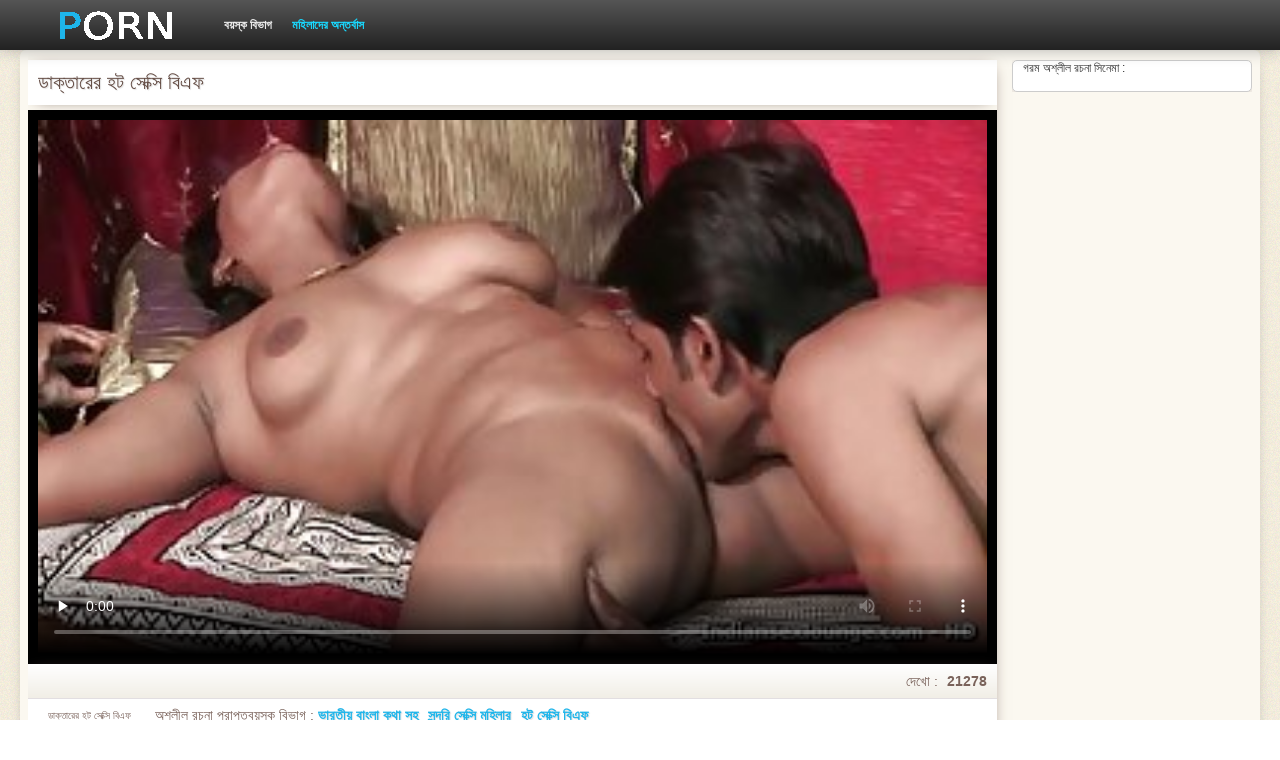

--- FILE ---
content_type: text/html; charset=UTF-8
request_url: https://chgas.org/video/99/%E0%A6%A1-%E0%A6%95-%E0%A6%A4-%E0%A6%B0-%E0%A6%B0-%E0%A6%B9%E0%A6%9F-%E0%A6%B8-%E0%A6%95-%E0%A6%B8-%E0%A6%AC-%E0%A6%8F%E0%A6%AB
body_size: 8215
content:
<!DOCTYPE html>
<html>
<head>
    <meta http-equiv="Content-Type" content="text/html; charset=UTF-8">
    <meta http-equiv="Content-Language" content="bn">
    <base target="_blank">
    <meta name="viewport" content="width=device-width, initial-scale=1.0">
    <meta http-equiv="X-UA-Compatible" content="IE=edge">
    <title>ডাক্তারের হট সেক্সি বিএফ</title>
    <meta name="description" content="ফুর্তিবাজ মডেল হট সেক্সি বিএফ একটি বাথরুম আছে.">
    <link href="https://chgas.org/img/style.min.css" rel="stylesheet">
	<link href="https://chgas.org/video/99/ড-ক-ত-র-র-হট-স-ক-স-ব-এফ/" rel="canonical"> 
</head>
<body>
<div class="head_wrapper">
	    <div class="bounty_wrapper">
	        <a title="সেক্স বিএফ ভিডিও " alt="সেক্স বিএফ ভিডিও " class="logo" href="https://chgas.org/"></a>
            <ul class="head_links"><li><a href="https://chgas.org/categoryall.html" title="বয়স্ক বিভাগ " class="top-menu__link">বয়স্ক বিভাগ </a></li>
<li class="active"><a href="https://chgas.org/newporno.html" title="Новое" class="top-menu__link">মহিলাদের অন্তর্বাস </a></li></ul>	    </div>
	</div>

<div class="bounty_wrapper">
	    <div class="bounty_content_main">
	        	        
<div class="thumbs-holder">
<div style="min-height: 400px;">
	<div class="wrap">
		<div class="video_block">
            <div class="video_right_block">
                                                    <div style="position:relative;display:block;padding:20px 10px 10px 10px;background:#fff;border:1px solid #ccc;-webkit-border-radius:5px;border-radius:5px;-webkit-box-shadow: 0 3px 15px -6px #79625a;box-shadow: 0 3px 15px -6px #79625a;height:100%;text-align:center;">
                        <span style="position:absolute;top:0;left:10px;color:#333;font-size:.75rem;margin:0;padding:0;">গরম অশ্লীল রচনা সিনেমা :</span>
                        <div id="e2b1a97263"></div>
                    </div>
                            </div>

                        
			<div class="player_block">

				
							<h1 itemprop="name">ডাক্তারের হট সেক্সি বিএফ</h1>

				<div id="player-holder">

	<div id="player">
<style>.play21 { margin: 1px 0;}
.play21 video { position: absolute; top: 0; left: 0; width: 100%; height: 100%; background-color: #000; }</style>
<div class="play21">
<video preload="none" controls poster="https://chgas.org/media/thumbs/9/v00099.jpg?1624506311"><source src="https://vs1.videos61.com/s/d/d6/d6add633c060565cb956611515b69703.mp4?md5=mI4BTayrPJjZRdnCsAF8lw&expires=1769072438" type="video/mp4"/></video>
</div>
					</div>
				</div>
				<div class="video_descr">
					<ul class="info">
						<li class="video_rating"></li>
						<li class="li_views">দেখো : <span>21278</span></li>
					</ul>
					<p class="img">
						<img itemprop="thumbnail" src="}" alt="">ডাক্তারের হট সেক্সি বিএফ<br>





		
						<em> ডাক্তারের হট সেক্সি বিএফ</em>
					</p>
					<div class="text">
																				<p>অশ্লীল রচনা প্রাপ্তবয়স্ক বিভাগ : <a href="/category/indian/" title="">ভারতীয় বাংলা কথা সহ</a> <a href="/category/hd/" title="">সুন্দরি সেক্সি মহিলার</a> 
<a href="/tag/14/" title="">হট সেক্সি বিএফ</a> </p>
												<p itemprop="description">ফুর্তিবাজ মডেল হট সেক্সি বিএফ একটি বাথরুম আছে.</p>
					</div>
				</div>
			</div>
		</div>

                
		<div class="related_videos_block">
			<div class="related_videos">
				<h3>মেয়ে সমকামী মেয়ে সমকামী মেয়ে সমকামী :</h3>
				
<div class="main_news_holder">
				<div class="main_news" data-action="video-click" >
					<p class="main_news_img">
						<a href="https://chgas.org/link.php" title="মানুষ হিন্দি সেক্সি বিএফ" >
							<img src="https://chgas.org/media/thumbs/5/v02875.jpg?1624702256" alt="মানুষ হিন্দি সেক্সি বিএফ" width="320" height="180">
							<span class="play"></span>
						</a>
					</p>
					<div class="main_news_info">
						<a class="link" title="মানুষ হিন্দি সেক্সি বিএফ" href="https://chgas.org/link.php">মানুষ হিন্দি সেক্সি বিএফ</a>
											</div>
				</div>
			</div><div class="main_news_holder">
				<div class="main_news" data-action="video-click" >
					<p class="main_news_img">
						<a href="https://chgas.org/link.php" title="জাতীয় দল, গরম ফুটবল সেক্সি বিএফ এইচডি প্লেয়ার তুরপুন ছেলের পরিদর্শন" >
							<img src="https://chgas.org/media/thumbs/1/v09801.jpg?1624498207" alt="জাতীয় দল, গরম ফুটবল সেক্সি বিএফ এইচডি প্লেয়ার তুরপুন ছেলের পরিদর্শন" width="320" height="180">
							<span class="play"></span>
						</a>
					</p>
					<div class="main_news_info">
						<a class="link" title="জাতীয় দল, গরম ফুটবল সেক্সি বিএফ এইচডি প্লেয়ার তুরপুন ছেলের পরিদর্শন" href="https://chgas.org/link.php">জাতীয় দল, গরম ফুটবল সেক্সি বিএফ এইচডি প্লেয়ার তুরপুন ছেলের পরিদর্শন</a>
											</div>
				</div>
			</div><div class="main_news_holder">
				<div class="main_news" data-action="video-click" >
					<p class="main_news_img">
						<a href="/video/8985/%E0%A6%AC-%E0%A6%9F%E0%A6%B2-%E0%A6%B0-%E0%A6%A4%E0%A6%B0-%E0%A6%A3-%E0%A6%B6-%E0%A6%95-%E0%A6%B7-%E0%A6%95-%E0%A6%9A-%E0%A6%96-%E0%A6%B0-%E0%A6%87%E0%A6%B2-%E0%A6%B8-%E0%A6%9F-%E0%A6%95-%E0%A6%AC-%E0%A6%95-%E0%A6%A5-%E0%A6%95-%E0%A6%AC-%E0%A6%B2-%E0%A6%9A-%E0%A6%A6-%E0%A6%9A-%E0%A6%A6-%E0%A6%AC-%E0%A6%8F%E0%A6%AB-%E0%A6%9B-%E0%A6%A1-%E0%A6%9A%E0%A6%B2-%E0%A6%A8-%E0%A6%8F%E0%A6%AC-%E0%A6%A4-%E0%A6%B0-%E0%A6%B8-%E0%A6%A8%E0%A6%B8-%E0%A6%95-%E0%A6%B0-%E0%A6%A8-%E0%A6%AA-%E0%A6%B0%E0%A6%AF-%E0%A6%97-%E0%A6%B8-%E0%A6%B9-%E0%A6%AF-%E0%A6%AF/" title="বাটলার তরুণ শিক্ষিকা চোখের ইলাস্টিক বুকে থেকে বাংলাচুদাচুদি বিএফ ছেড়ে চলে না, এবং তার সানস্ক্রীন প্রয়োগ সাহায্য" >
							<img src="https://chgas.org/media/thumbs/5/v08985.jpg?1627955059" alt="বাটলার তরুণ শিক্ষিকা চোখের ইলাস্টিক বুকে থেকে বাংলাচুদাচুদি বিএফ ছেড়ে চলে না, এবং তার সানস্ক্রীন প্রয়োগ সাহায্য" width="320" height="180">
							<span class="play"></span>
						</a>
					</p>
					<div class="main_news_info">
						<a class="link" title="বাটলার তরুণ শিক্ষিকা চোখের ইলাস্টিক বুকে থেকে বাংলাচুদাচুদি বিএফ ছেড়ে চলে না, এবং তার সানস্ক্রীন প্রয়োগ সাহায্য" href="/video/8985/%E0%A6%AC-%E0%A6%9F%E0%A6%B2-%E0%A6%B0-%E0%A6%A4%E0%A6%B0-%E0%A6%A3-%E0%A6%B6-%E0%A6%95-%E0%A6%B7-%E0%A6%95-%E0%A6%9A-%E0%A6%96-%E0%A6%B0-%E0%A6%87%E0%A6%B2-%E0%A6%B8-%E0%A6%9F-%E0%A6%95-%E0%A6%AC-%E0%A6%95-%E0%A6%A5-%E0%A6%95-%E0%A6%AC-%E0%A6%B2-%E0%A6%9A-%E0%A6%A6-%E0%A6%9A-%E0%A6%A6-%E0%A6%AC-%E0%A6%8F%E0%A6%AB-%E0%A6%9B-%E0%A6%A1-%E0%A6%9A%E0%A6%B2-%E0%A6%A8-%E0%A6%8F%E0%A6%AC-%E0%A6%A4-%E0%A6%B0-%E0%A6%B8-%E0%A6%A8%E0%A6%B8-%E0%A6%95-%E0%A6%B0-%E0%A6%A8-%E0%A6%AA-%E0%A6%B0%E0%A6%AF-%E0%A6%97-%E0%A6%B8-%E0%A6%B9-%E0%A6%AF-%E0%A6%AF/">বাটলার তরুণ শিক্ষিকা চোখের ইলাস্টিক বুকে থেকে বাংলাচুদাচুদি বিএফ ছেড়ে চলে না, এবং তার সানস্ক্রীন প্রয়োগ সাহায্য</a>
											</div>
				</div>
			</div><div class="main_news_holder">
				<div class="main_news" data-action="video-click" >
					<p class="main_news_img">
						<a href="https://chgas.org/link.php" title="রিচার্ড চুদাচুদি বিএফ" >
							<img src="https://chgas.org/media/thumbs/9/v04099.jpg?1624483808" alt="রিচার্ড চুদাচুদি বিএফ" width="320" height="180">
							<span class="play"></span>
						</a>
					</p>
					<div class="main_news_info">
						<a class="link" title="রিচার্ড চুদাচুদি বিএফ" href="https://chgas.org/link.php">রিচার্ড চুদাচুদি বিএফ</a>
											</div>
				</div>
			</div><div class="main_news_holder">
				<div class="main_news" data-action="video-click" >
					<p class="main_news_img">
						<a href="https://chgas.org/link.php" title="অপেশাদার, বিএফ সেক্স ভিডিও স্বামী ও স্ত্রী, এশিয়ান," >
							<img src="https://chgas.org/media/thumbs/9/v08149.jpg?1627869590" alt="অপেশাদার, বিএফ সেক্স ভিডিও স্বামী ও স্ত্রী, এশিয়ান," width="320" height="180">
							<span class="play"></span>
						</a>
					</p>
					<div class="main_news_info">
						<a class="link" title="অপেশাদার, বিএফ সেক্স ভিডিও স্বামী ও স্ত্রী, এশিয়ান," href="https://chgas.org/link.php">অপেশাদার, বিএফ সেক্স ভিডিও স্বামী ও স্ত্রী, এশিয়ান,</a>
											</div>
				</div>
			</div><div class="main_news_holder">
				<div class="main_news" data-action="video-click" >
					<p class="main_news_img">
						<a href="/video/5352/%E0%A6%AE-%E0%A6%A1-%E0%A6%B0-%E0%A6%AC-%E0%A6%99-%E0%A6%97%E0%A6%B2-%E0%A6%B8-%E0%A6%95-%E0%A6%B8-%E0%A6%AC-%E0%A6%8F%E0%A6%AB/" title="মিডোরি বেঙ্গলি সেক্সি বিএফ" >
							<img src="https://chgas.org/media/thumbs/2/v05352.jpg?1624929950" alt="মিডোরি বেঙ্গলি সেক্সি বিএফ" width="320" height="180">
							<span class="play"></span>
						</a>
					</p>
					<div class="main_news_info">
						<a class="link" title="মিডোরি বেঙ্গলি সেক্সি বিএফ" href="/video/5352/%E0%A6%AE-%E0%A6%A1-%E0%A6%B0-%E0%A6%AC-%E0%A6%99-%E0%A6%97%E0%A6%B2-%E0%A6%B8-%E0%A6%95-%E0%A6%B8-%E0%A6%AC-%E0%A6%8F%E0%A6%AB/">মিডোরি বেঙ্গলি সেক্সি বিএফ</a>
											</div>
				</div>
			</div><div class="main_news_holder">
				<div class="main_news" data-action="video-click" >
					<p class="main_news_img">
						<a href="https://chgas.org/link.php" title="একজন মুসলিম মহিলা কাটা এবং মহান পায়ে সঙ্গে তার এ খুঁজছেন হয়, তিনি লোকাল সেক্সি বিএফ পিছনে আড়াল করতে দ্বিধা করছিলেন" >
							<img src="https://chgas.org/media/thumbs/1/v09351.jpg?1627951125" alt="একজন মুসলিম মহিলা কাটা এবং মহান পায়ে সঙ্গে তার এ খুঁজছেন হয়, তিনি লোকাল সেক্সি বিএফ পিছনে আড়াল করতে দ্বিধা করছিলেন" width="320" height="180">
							<span class="play"></span>
						</a>
					</p>
					<div class="main_news_info">
						<a class="link" title="একজন মুসলিম মহিলা কাটা এবং মহান পায়ে সঙ্গে তার এ খুঁজছেন হয়, তিনি লোকাল সেক্সি বিএফ পিছনে আড়াল করতে দ্বিধা করছিলেন" href="https://chgas.org/link.php">একজন মুসলিম মহিলা কাটা এবং মহান পায়ে সঙ্গে তার এ খুঁজছেন হয়, তিনি লোকাল সেক্সি বিএফ পিছনে আড়াল করতে দ্বিধা করছিলেন</a>
											</div>
				</div>
			</div><div class="main_news_holder">
				<div class="main_news" data-action="video-click" >
					<p class="main_news_img">
						<a href="/video/3164/%E0%A6%AC-%E0%A6%B2-%E0%A6%AF-%E0%A6%B0-%E0%A6%89%E0%A6%87%E0%A6%B2-%E0%A6%AF-%E0%A6%AE%E0%A6%B8-%E0%A6%8F%E0%A6%AC-%E0%A6%95-%E0%A6%B0-%E0%A6%9F-%E0%A6%B0-%E0%A6%B8-%E0%A6%95-%E0%A6%B8-%E0%A6%AC-%E0%A6%8F%E0%A6%AB-%E0%A6%AC-%E0%A6%B2-%E0%A6%95-%E0%A6%B0-%E0%A6%9C/" title="ব্লেয়ার উইলিয়ামস এবং কার্টার সেক্সি বিএফ বাংলা ক্রুজ" >
							<img src="https://chgas.org/media/thumbs/4/v03164.jpg?1627436357" alt="ব্লেয়ার উইলিয়ামস এবং কার্টার সেক্সি বিএফ বাংলা ক্রুজ" width="320" height="180">
							<span class="play"></span>
						</a>
					</p>
					<div class="main_news_info">
						<a class="link" title="ব্লেয়ার উইলিয়ামস এবং কার্টার সেক্সি বিএফ বাংলা ক্রুজ" href="/video/3164/%E0%A6%AC-%E0%A6%B2-%E0%A6%AF-%E0%A6%B0-%E0%A6%89%E0%A6%87%E0%A6%B2-%E0%A6%AF-%E0%A6%AE%E0%A6%B8-%E0%A6%8F%E0%A6%AC-%E0%A6%95-%E0%A6%B0-%E0%A6%9F-%E0%A6%B0-%E0%A6%B8-%E0%A6%95-%E0%A6%B8-%E0%A6%AC-%E0%A6%8F%E0%A6%AB-%E0%A6%AC-%E0%A6%B2-%E0%A6%95-%E0%A6%B0-%E0%A6%9C/">ব্লেয়ার উইলিয়ামস এবং কার্টার সেক্সি বিএফ বাংলা ক্রুজ</a>
											</div>
				</div>
			</div><div class="main_news_holder">
				<div class="main_news" data-action="video-click" >
					<p class="main_news_img">
						<a href="https://chgas.org/link.php" title="প্লিজ বিএফ সেক্স ভিডিও" >
							<img src="https://chgas.org/media/thumbs/3/v00593.jpg?1627348539" alt="প্লিজ বিএফ সেক্স ভিডিও" width="320" height="180">
							<span class="play"></span>
						</a>
					</p>
					<div class="main_news_info">
						<a class="link" title="প্লিজ বিএফ সেক্স ভিডিও" href="https://chgas.org/link.php">প্লিজ বিএফ সেক্স ভিডিও</a>
											</div>
				</div>
			</div><div class="main_news_holder">
				<div class="main_news" data-action="video-click" >
					<p class="main_news_img">
						<a href="/video/3225/%E0%A6%AE-%E0%A6%AF-%E0%A6%AA-%E0%A6%B8-%E0%A6%95-%E0%A6%B8-%E0%A6%B8-%E0%A6%95-%E0%A6%B8-%E0%A6%AC-%E0%A6%8F%E0%A6%AB/" title="ম্যাপ সেক্সি সেক্সি বিএফ" >
							<img src="https://chgas.org/media/thumbs/5/v03225.jpg?1628038125" alt="ম্যাপ সেক্সি সেক্সি বিএফ" width="320" height="180">
							<span class="play"></span>
						</a>
					</p>
					<div class="main_news_info">
						<a class="link" title="ম্যাপ সেক্সি সেক্সি বিএফ" href="/video/3225/%E0%A6%AE-%E0%A6%AF-%E0%A6%AA-%E0%A6%B8-%E0%A6%95-%E0%A6%B8-%E0%A6%B8-%E0%A6%95-%E0%A6%B8-%E0%A6%AC-%E0%A6%8F%E0%A6%AB/">ম্যাপ সেক্সি সেক্সি বিএফ</a>
											</div>
				</div>
			</div><div class="main_news_holder">
				<div class="main_news" data-action="video-click" >
					<p class="main_news_img">
						<a href="/video/2708/%E0%A6%B2-%E0%A6%B8-%E0%A6%B8-%E0%A6%95-%E0%A6%B8-%E0%A6%AC-%E0%A6%8F%E0%A6%AB-%E0%A6%A6-%E0%A6%93-%E0%A6%B0-%E0%A6%9C/" title="লিসা সেক্সি বিএফ দাও রোজ" >
							<img src="https://chgas.org/media/thumbs/8/v02708.jpg?1626654911" alt="লিসা সেক্সি বিএফ দাও রোজ" width="320" height="180">
							<span class="play"></span>
						</a>
					</p>
					<div class="main_news_info">
						<a class="link" title="লিসা সেক্সি বিএফ দাও রোজ" href="/video/2708/%E0%A6%B2-%E0%A6%B8-%E0%A6%B8-%E0%A6%95-%E0%A6%B8-%E0%A6%AC-%E0%A6%8F%E0%A6%AB-%E0%A6%A6-%E0%A6%93-%E0%A6%B0-%E0%A6%9C/">লিসা সেক্সি বিএফ দাও রোজ</a>
											</div>
				</div>
			</div><div class="main_news_holder">
				<div class="main_news" data-action="video-click" >
					<p class="main_news_img">
						<a href="/video/3640/%E0%A6%B0-%E0%A6%AE-%E0%A6%A8-%E0%A6%AC-%E0%A6%99-%E0%A6%97%E0%A6%B2-%E0%A6%B8-%E0%A6%95-%E0%A6%B8-%E0%A6%AC-%E0%A6%8F%E0%A6%AB/" title="রোমান বেঙ্গলি সেক্সি বিএফ" >
							<img src="https://chgas.org/media/thumbs/0/v03640.jpg?1624638336" alt="রোমান বেঙ্গলি সেক্সি বিএফ" width="320" height="180">
							<span class="play"></span>
						</a>
					</p>
					<div class="main_news_info">
						<a class="link" title="রোমান বেঙ্গলি সেক্সি বিএফ" href="/video/3640/%E0%A6%B0-%E0%A6%AE-%E0%A6%A8-%E0%A6%AC-%E0%A6%99-%E0%A6%97%E0%A6%B2-%E0%A6%B8-%E0%A6%95-%E0%A6%B8-%E0%A6%AC-%E0%A6%8F%E0%A6%AB/">রোমান বেঙ্গলি সেক্সি বিএফ</a>
											</div>
				</div>
			</div><div class="main_news_holder">
				<div class="main_news" data-action="video-click" >
					<p class="main_news_img">
						<a href="https://chgas.org/link.php" title="শ্যামাঙ্গিণী হট সেক্সি বিএফ" >
							<img src="https://chgas.org/media/thumbs/5/v07175.jpg?1628210157" alt="শ্যামাঙ্গিণী হট সেক্সি বিএফ" width="320" height="180">
							<span class="play"></span>
						</a>
					</p>
					<div class="main_news_info">
						<a class="link" title="শ্যামাঙ্গিণী হট সেক্সি বিএফ" href="https://chgas.org/link.php">শ্যামাঙ্গিণী হট সেক্সি বিএফ</a>
											</div>
				</div>
			</div><div class="main_news_holder">
				<div class="main_news" data-action="video-click" >
					<p class="main_news_img">
						<a href="https://chgas.org/link.php" title="মেয়ে সমকামী সেক্সি বিএফ" >
							<img src="https://chgas.org/media/thumbs/0/v06820.jpg?1624487407" alt="মেয়ে সমকামী সেক্সি বিএফ" width="320" height="180">
							<span class="play"></span>
						</a>
					</p>
					<div class="main_news_info">
						<a class="link" title="মেয়ে সমকামী সেক্সি বিএফ" href="https://chgas.org/link.php">মেয়ে সমকামী সেক্সি বিএফ</a>
											</div>
				</div>
			</div><div class="main_news_holder">
				<div class="main_news" data-action="video-click" >
					<p class="main_news_img">
						<a href="/video/99/%E0%A6%A1-%E0%A6%95-%E0%A6%A4-%E0%A6%B0-%E0%A6%B0-%E0%A6%B9%E0%A6%9F-%E0%A6%B8-%E0%A6%95-%E0%A6%B8-%E0%A6%AC-%E0%A6%8F%E0%A6%AB/" title="ডাক্তারের হট সেক্সি বিএফ" >
							<img src="https://chgas.org/media/thumbs/9/v00099.jpg?1624506311" alt="ডাক্তারের হট সেক্সি বিএফ" width="320" height="180">
							<span class="play"></span>
						</a>
					</p>
					<div class="main_news_info">
						<a class="link" title="ডাক্তারের হট সেক্সি বিএফ" href="/video/99/%E0%A6%A1-%E0%A6%95-%E0%A6%A4-%E0%A6%B0-%E0%A6%B0-%E0%A6%B9%E0%A6%9F-%E0%A6%B8-%E0%A6%95-%E0%A6%B8-%E0%A6%AC-%E0%A6%8F%E0%A6%AB/">ডাক্তারের হট সেক্সি বিএফ</a>
											</div>
				</div>
			</div><div class="main_news_holder">
				<div class="main_news" data-action="video-click" >
					<p class="main_news_img">
						<a href="/video/1234/%E0%A6%B8-%E0%A6%AC-%E0%A6%AE-%E0%A6%AC-%E0%A6%B2-%E0%A6%B8-%E0%A6%95-%E0%A6%B8-%E0%A6%AC-%E0%A6%8F%E0%A6%AB-%E0%A6%93-%E0%A6%B8-%E0%A6%A4-%E0%A6%B0-/" title="স্বামী বাংলা সেক্সি বিএফ ও স্ত্রী" >
							<img src="https://chgas.org/media/thumbs/4/v01234.jpg?1626830859" alt="স্বামী বাংলা সেক্সি বিএফ ও স্ত্রী" width="320" height="180">
							<span class="play"></span>
						</a>
					</p>
					<div class="main_news_info">
						<a class="link" title="স্বামী বাংলা সেক্সি বিএফ ও স্ত্রী" href="/video/1234/%E0%A6%B8-%E0%A6%AC-%E0%A6%AE-%E0%A6%AC-%E0%A6%B2-%E0%A6%B8-%E0%A6%95-%E0%A6%B8-%E0%A6%AC-%E0%A6%8F%E0%A6%AB-%E0%A6%93-%E0%A6%B8-%E0%A6%A4-%E0%A6%B0-/">স্বামী বাংলা সেক্সি বিএফ ও স্ত্রী</a>
											</div>
				</div>
			</div><div class="main_news_holder">
				<div class="main_news" data-action="video-click" >
					<p class="main_news_img">
						<a href="/video/3342/%E0%A6%B2-%E0%A6%B2-%E0%A6%B8-%E0%A6%A8-%E0%A6%B2-%E0%A6%93%E0%A6%A8-%E0%A6%B8-%E0%A6%95-%E0%A6%B8-%E0%A6%AC-%E0%A6%8F%E0%A6%AB/" title="লাল সানি লিওন সেক্সি বিএফ" >
							<img src="https://chgas.org/media/thumbs/2/v03342.jpg?1624665456" alt="লাল সানি লিওন সেক্সি বিএফ" width="320" height="180">
							<span class="play"></span>
						</a>
					</p>
					<div class="main_news_info">
						<a class="link" title="লাল সানি লিওন সেক্সি বিএফ" href="/video/3342/%E0%A6%B2-%E0%A6%B2-%E0%A6%B8-%E0%A6%A8-%E0%A6%B2-%E0%A6%93%E0%A6%A8-%E0%A6%B8-%E0%A6%95-%E0%A6%B8-%E0%A6%AC-%E0%A6%8F%E0%A6%AB/">লাল সানি লিওন সেক্সি বিএফ</a>
											</div>
				</div>
			</div><div class="main_news_holder">
				<div class="main_news" data-action="video-click" >
					<p class="main_news_img">
						<a href="/video/2052/%E0%A6%86%E0%A6%A8-%E0%A6%A8-%E0%A6%AC-%E0%A6%99-%E0%A6%B2-%E0%A6%B8-%E0%A6%95-%E0%A6%B8-%E0%A6%AC-%E0%A6%8F%E0%A6%AB/" title="আন্না বাঙালি সেক্সি বিএফ" >
							<img src="https://chgas.org/media/thumbs/2/v02052.jpg?1628383748" alt="আন্না বাঙালি সেক্সি বিএফ" width="320" height="180">
							<span class="play"></span>
						</a>
					</p>
					<div class="main_news_info">
						<a class="link" title="আন্না বাঙালি সেক্সি বিএফ" href="/video/2052/%E0%A6%86%E0%A6%A8-%E0%A6%A8-%E0%A6%AC-%E0%A6%99-%E0%A6%B2-%E0%A6%B8-%E0%A6%95-%E0%A6%B8-%E0%A6%AC-%E0%A6%8F%E0%A6%AB/">আন্না বাঙালি সেক্সি বিএফ</a>
											</div>
				</div>
			</div><div class="main_news_holder">
				<div class="main_news" data-action="video-click" >
					<p class="main_news_img">
						<a href="https://chgas.org/link.php" title="রেবেকা বিএফ ভিডিও সেক্স" >
							<img src="https://chgas.org/media/thumbs/7/v02267.jpg?1624658082" alt="রেবেকা বিএফ ভিডিও সেক্স" width="320" height="180">
							<span class="play"></span>
						</a>
					</p>
					<div class="main_news_info">
						<a class="link" title="রেবেকা বিএফ ভিডিও সেক্স" href="https://chgas.org/link.php">রেবেকা বিএফ ভিডিও সেক্স</a>
											</div>
				</div>
			</div><div class="main_news_holder">
				<div class="main_news" data-action="video-click" >
					<p class="main_news_img">
						<a href="https://chgas.org/link.php" title="পোঁদ, স্বামী ও বিএফ সেক্সি স্ত্রী, দুর্দশা," >
							<img src="https://chgas.org/media/thumbs/6/v09276.jpg?1624664445" alt="পোঁদ, স্বামী ও বিএফ সেক্সি স্ত্রী, দুর্দশা," width="320" height="180">
							<span class="play"></span>
						</a>
					</p>
					<div class="main_news_info">
						<a class="link" title="পোঁদ, স্বামী ও বিএফ সেক্সি স্ত্রী, দুর্দশা," href="https://chgas.org/link.php">পোঁদ, স্বামী ও বিএফ সেক্সি স্ত্রী, দুর্দশা,</a>
											</div>
				</div>
			</div><div class="main_news_holder">
				<div class="main_news" data-action="video-click" >
					<p class="main_news_img">
						<a href="/video/9052/%E0%A6%B8-%E0%A6%98-%E0%A6%AE-%E0%A6%B0-%E0%A6%AC-%E0%A6%B2-%E0%A6%B8-%E0%A6%95-%E0%A6%B8-%E0%A6%AC-%E0%A6%8F%E0%A6%AB-%E0%A6%B8%E0%A6%AE%E0%A6%AF-%E0%A6%B0-%E0%A6%A4-%E0%A6%AA-%E0%A6%B0%E0%A6%A4-%E0%A6%AC-%E0%A6%B6-%E0%A6%B0-%E0%A6%AC-%E0%A6%A1-%E0%A6%A4-%E0%A6%9C-%E0%A6%A8-%E0%A6%B2-%E0%A6%B0-%E0%A6%95-%E0%A6%9B-%E0%A6%86%E0%A6%B0-%E0%A6%B9%E0%A6%A3-%E0%A6%A8-%E0%A6%B7-%E0%A6%AA-%E0%A6%B7%E0%A6%A3-%E0%A6%8F%E0%A6%AC-%E0%A6%8F%E0%A6%95%E0%A6%9F-%E0%A6%AA-%E0%A6%A1-%E0%A6%AC-%E0%A6%B6-%E0%A6%B7-%E0%A6%95-%E0%A6%A8-%E0%A6%A4-%E0%A6%8F%E0%A6%9F-%E0%A6%B6-%E0%A6%B7-%E0%A6%AA%E0%A6%B0-%E0%A6%AF%E0%A6%A8-%E0%A6%A4/" title="সে ঘুমের বাংলা সেক্সি বিএফ সময় রাতে প্রতিবেশীর বাড়িতে জানালার কাছে আরোহণ, নিষ্পেষণ, এবং একটি পুডিংবিশেষ, কিন্তু এটি শেষ পর্যন্ত" >
							<img src="https://chgas.org/media/thumbs/2/v09052.jpg?1625357611" alt="সে ঘুমের বাংলা সেক্সি বিএফ সময় রাতে প্রতিবেশীর বাড়িতে জানালার কাছে আরোহণ, নিষ্পেষণ, এবং একটি পুডিংবিশেষ, কিন্তু এটি শেষ পর্যন্ত" width="320" height="180">
							<span class="play"></span>
						</a>
					</p>
					<div class="main_news_info">
						<a class="link" title="সে ঘুমের বাংলা সেক্সি বিএফ সময় রাতে প্রতিবেশীর বাড়িতে জানালার কাছে আরোহণ, নিষ্পেষণ, এবং একটি পুডিংবিশেষ, কিন্তু এটি শেষ পর্যন্ত" href="/video/9052/%E0%A6%B8-%E0%A6%98-%E0%A6%AE-%E0%A6%B0-%E0%A6%AC-%E0%A6%B2-%E0%A6%B8-%E0%A6%95-%E0%A6%B8-%E0%A6%AC-%E0%A6%8F%E0%A6%AB-%E0%A6%B8%E0%A6%AE%E0%A6%AF-%E0%A6%B0-%E0%A6%A4-%E0%A6%AA-%E0%A6%B0%E0%A6%A4-%E0%A6%AC-%E0%A6%B6-%E0%A6%B0-%E0%A6%AC-%E0%A6%A1-%E0%A6%A4-%E0%A6%9C-%E0%A6%A8-%E0%A6%B2-%E0%A6%B0-%E0%A6%95-%E0%A6%9B-%E0%A6%86%E0%A6%B0-%E0%A6%B9%E0%A6%A3-%E0%A6%A8-%E0%A6%B7-%E0%A6%AA-%E0%A6%B7%E0%A6%A3-%E0%A6%8F%E0%A6%AC-%E0%A6%8F%E0%A6%95%E0%A6%9F-%E0%A6%AA-%E0%A6%A1-%E0%A6%AC-%E0%A6%B6-%E0%A6%B7-%E0%A6%95-%E0%A6%A8-%E0%A6%A4-%E0%A6%8F%E0%A6%9F-%E0%A6%B6-%E0%A6%B7-%E0%A6%AA%E0%A6%B0-%E0%A6%AF%E0%A6%A8-%E0%A6%A4/">সে ঘুমের বাংলা সেক্সি বিএফ সময় রাতে প্রতিবেশীর বাড়িতে জানালার কাছে আরোহণ, নিষ্পেষণ, এবং একটি পুডিংবিশেষ, কিন্তু এটি শেষ পর্যন্ত</a>
											</div>
				</div>
			</div><div class="main_news_holder">
				<div class="main_news" data-action="video-click" >
					<p class="main_news_img">
						<a href="/video/3733/%E0%A6%AB-%E0%A6%A8-%E0%A6%95-%E0%A6%B8-%E0%A6%AC-%E0%A6%8F%E0%A6%AB-%E0%A6%B8-%E0%A6%95-%E0%A6%B8-%E0%A6%AC-%E0%A6%8F%E0%A6%AB/" title="ফিনিক্স বিএফ সেক্সি বিএফ" >
							<img src="https://chgas.org/media/thumbs/3/v03733.jpg?1625531275" alt="ফিনিক্স বিএফ সেক্সি বিএফ" width="320" height="180">
							<span class="play"></span>
						</a>
					</p>
					<div class="main_news_info">
						<a class="link" title="ফিনিক্স বিএফ সেক্সি বিএফ" href="/video/3733/%E0%A6%AB-%E0%A6%A8-%E0%A6%95-%E0%A6%B8-%E0%A6%AC-%E0%A6%8F%E0%A6%AB-%E0%A6%B8-%E0%A6%95-%E0%A6%B8-%E0%A6%AC-%E0%A6%8F%E0%A6%AB/">ফিনিক্স বিএফ সেক্সি বিএফ</a>
											</div>
				</div>
			</div><div class="main_news_holder">
				<div class="main_news" data-action="video-click" >
					<p class="main_news_img">
						<a href="/video/9916/%E0%A6%95-%E0%A6%B2-%E0%A6%B8-%E0%A6%95%E0%A6%B0-%E0%A6%B0-%E0%A6%AA%E0%A6%B0-%E0%A6%8F%E0%A6%95%E0%A6%9F-%E0%A6%B8%E0%A6%B9%E0%A6%AA-%E0%A6%A0-%E0%A6%97-%E0%A6%A7-%E0%A6%AE-%E0%A6%A4-%E0%A6%B2-%E0%A6%87%E0%A6%AF-%E0%A6%87%E0%A6%89%E0%A6%95-%E0%A6%B0-%E0%A6%A8-%E0%A6%AF-%E0%A6%AE-%E0%A6%AF-%E0%A6%A4-%E0%A6%B0-%E0%A6%B6-%E0%A6%95-%E0%A6%B7%E0%A6%95-%E0%A6%A6-%E0%A6%AC-%E0%A6%B0-%E0%A6%9F-%E0%A6%AC-%E0%A6%B2-%E0%A6%B0-%E0%A6%89%E0%A6%AA%E0%A6%B0-%E0%A6%AC-%E0%A6%99-%E0%A6%97%E0%A6%B2-%E0%A6%B8-%E0%A6%95-%E0%A6%B8-%E0%A6%AC-%E0%A6%8F%E0%A6%AB-%E0%A6%A4-%E0%A6%A6-%E0%A6%B0-%E0%A6%A4%E0%A6%B2-%E0%A6%AA-%E0%A6%B0%E0%A6%B8-%E0%A6%B0-%E0%A6%A4/" title="ক্লাস করার পরে একটি সহপাঠী গাধা মাতাল ইয়াং ইউক্রেনীয় মেয়ে, তার শিক্ষক দ্বারা টেবিলের উপর বেঙ্গলি সেক্সি বিএফ তাদের তলা প্রসারিত" >
							<img src="https://chgas.org/media/thumbs/6/v09916.jpg?1624657286" alt="ক্লাস করার পরে একটি সহপাঠী গাধা মাতাল ইয়াং ইউক্রেনীয় মেয়ে, তার শিক্ষক দ্বারা টেবিলের উপর বেঙ্গলি সেক্সি বিএফ তাদের তলা প্রসারিত" width="320" height="180">
							<span class="play"></span>
						</a>
					</p>
					<div class="main_news_info">
						<a class="link" title="ক্লাস করার পরে একটি সহপাঠী গাধা মাতাল ইয়াং ইউক্রেনীয় মেয়ে, তার শিক্ষক দ্বারা টেবিলের উপর বেঙ্গলি সেক্সি বিএফ তাদের তলা প্রসারিত" href="/video/9916/%E0%A6%95-%E0%A6%B2-%E0%A6%B8-%E0%A6%95%E0%A6%B0-%E0%A6%B0-%E0%A6%AA%E0%A6%B0-%E0%A6%8F%E0%A6%95%E0%A6%9F-%E0%A6%B8%E0%A6%B9%E0%A6%AA-%E0%A6%A0-%E0%A6%97-%E0%A6%A7-%E0%A6%AE-%E0%A6%A4-%E0%A6%B2-%E0%A6%87%E0%A6%AF-%E0%A6%87%E0%A6%89%E0%A6%95-%E0%A6%B0-%E0%A6%A8-%E0%A6%AF-%E0%A6%AE-%E0%A6%AF-%E0%A6%A4-%E0%A6%B0-%E0%A6%B6-%E0%A6%95-%E0%A6%B7%E0%A6%95-%E0%A6%A6-%E0%A6%AC-%E0%A6%B0-%E0%A6%9F-%E0%A6%AC-%E0%A6%B2-%E0%A6%B0-%E0%A6%89%E0%A6%AA%E0%A6%B0-%E0%A6%AC-%E0%A6%99-%E0%A6%97%E0%A6%B2-%E0%A6%B8-%E0%A6%95-%E0%A6%B8-%E0%A6%AC-%E0%A6%8F%E0%A6%AB-%E0%A6%A4-%E0%A6%A6-%E0%A6%B0-%E0%A6%A4%E0%A6%B2-%E0%A6%AA-%E0%A6%B0%E0%A6%B8-%E0%A6%B0-%E0%A6%A4/">ক্লাস করার পরে একটি সহপাঠী গাধা মাতাল ইয়াং ইউক্রেনীয় মেয়ে, তার শিক্ষক দ্বারা টেবিলের উপর বেঙ্গলি সেক্সি বিএফ তাদের তলা প্রসারিত</a>
											</div>
				</div>
			</div><div class="main_news_holder">
				<div class="main_news" data-action="video-click" >
					<p class="main_news_img">
						<a href="/video/3180/%E0%A6%B8-%E0%A6%95-%E0%A6%B7-%E0%A7%8E%E0%A6%95-%E0%A6%B0-%E0%A6%B0-%E0%A6%B8-%E0%A6%95-%E0%A6%B8-%E0%A6%AD-%E0%A6%A1-%E0%A6%93-%E0%A6%AC-%E0%A6%8F%E0%A6%AB/" title="সাক্ষাৎকারের সেক্সি ভিডিও বিএফ" >
							<img src="https://chgas.org/media/thumbs/0/v03180.jpg?1628991683" alt="সাক্ষাৎকারের সেক্সি ভিডিও বিএফ" width="320" height="180">
							<span class="play"></span>
						</a>
					</p>
					<div class="main_news_info">
						<a class="link" title="সাক্ষাৎকারের সেক্সি ভিডিও বিএফ" href="/video/3180/%E0%A6%B8-%E0%A6%95-%E0%A6%B7-%E0%A7%8E%E0%A6%95-%E0%A6%B0-%E0%A6%B0-%E0%A6%B8-%E0%A6%95-%E0%A6%B8-%E0%A6%AD-%E0%A6%A1-%E0%A6%93-%E0%A6%AC-%E0%A6%8F%E0%A6%AB/">সাক্ষাৎকারের সেক্সি ভিডিও বিএফ</a>
											</div>
				</div>
			</div><div class="main_news_holder">
				<div class="main_news" data-action="video-click" >
					<p class="main_news_img">
						<a href="/video/9647/%E0%A6%AC%E0%A6%A1-%E0%A6%AC-%E0%A6%95-%E0%A6%B0-%E0%A6%AE-%E0%A6%AF-%E0%A6%B0-%E0%A6%AC%E0%A6%A1-%E0%A6%AE-%E0%A6%87-%E0%A6%B8-%E0%A6%95-%E0%A6%B8-%E0%A6%AC-%E0%A6%8F%E0%A6%AB-%E0%A6%AE-%E0%A6%87-%E0%A6%8F%E0%A6%B0-%E0%A6%B8-%E0%A6%AC%E0%A6%B0-%E0%A6%A3%E0%A6%95-%E0%A6%B6-%E0%A6%AE-%E0%A6%87-%E0%A6%8F%E0%A6%B0/" title="বড়ো বুকের মেয়ের বড়ো মাই সেক্সি বিএফ মাই এর স্বর্ণকেশী মাই এর" >
							<img src="https://chgas.org/media/thumbs/7/v09647.jpg?1624633894" alt="বড়ো বুকের মেয়ের বড়ো মাই সেক্সি বিএফ মাই এর স্বর্ণকেশী মাই এর" width="320" height="180">
							<span class="play"></span>
						</a>
					</p>
					<div class="main_news_info">
						<a class="link" title="বড়ো বুকের মেয়ের বড়ো মাই সেক্সি বিএফ মাই এর স্বর্ণকেশী মাই এর" href="/video/9647/%E0%A6%AC%E0%A6%A1-%E0%A6%AC-%E0%A6%95-%E0%A6%B0-%E0%A6%AE-%E0%A6%AF-%E0%A6%B0-%E0%A6%AC%E0%A6%A1-%E0%A6%AE-%E0%A6%87-%E0%A6%B8-%E0%A6%95-%E0%A6%B8-%E0%A6%AC-%E0%A6%8F%E0%A6%AB-%E0%A6%AE-%E0%A6%87-%E0%A6%8F%E0%A6%B0-%E0%A6%B8-%E0%A6%AC%E0%A6%B0-%E0%A6%A3%E0%A6%95-%E0%A6%B6-%E0%A6%AE-%E0%A6%87-%E0%A6%8F%E0%A6%B0/">বড়ো বুকের মেয়ের বড়ো মাই সেক্সি বিএফ মাই এর স্বর্ণকেশী মাই এর</a>
											</div>
				</div>
			</div><div class="main_news_holder">
				<div class="main_news" data-action="video-click" >
					<p class="main_news_img">
						<a href="/video/9824/%E0%A6%B8-%E0%A6%A4-%E0%A6%B0-%E0%A6%93-%E0%A6%AC-%E0%A6%A8-%E0%A6%A4-%E0%A6%A6-%E0%A6%B0-%E0%A6%AC-%E0%A6%A8-%E0%A6%AB-%E0%A6%9F-%E0%A6%B8-%E0%A6%AC-%E0%A6%B8-%E0%A6%A5-%E0%A6%AF%E0%A6%95%E0%A6%B0-%E0%A6%98-%E0%A6%AE-%E0%A6%B0-%E0%A6%B8-%E0%A6%AC-%E0%A6%AE-%E0%A6%9A-%E0%A6%AE-%E0%A6%AC%E0%A6%A8-%E0%A6%8F%E0%A6%AC-%E0%A6%8F%E0%A6%95%E0%A6%9F-%E0%A6%AC-%E0%A6%B2%E0%A6%9C%E0%A6%AC-%E0%A6%87%E0%A6%A8-%E0%A6%A1-%E0%A6%AF-%E0%A6%A8-%E0%A6%AC-%E0%A6%8F%E0%A6%AB-%E0%A6%A1%E0%A6%9F%E0%A6%95%E0%A6%AE-%E0%A6%AC-%E0%A6%9A-%E0%A6%9B-%E0%A6%A8-%E0%A6%A8%E0%A6%95%E0%A6%B0%E0%A6%A3-%E0%A6%A5-%E0%A6%95-%E0%A6%9C-%E0%A6%97-%E0%A6%93%E0%A6%A0-/" title="স্ত্রী ও বোন তাদের বেনিফিট স্বাস্থ্যকর ঘুমের স্বামী চুম্বন এবং একটি ব্লজব ইন্ডিয়ান বিএফ ডটকম বিচ্ছিন্নকরণ থেকে জেগে ওঠা" >
							<img src="https://chgas.org/media/thumbs/4/v09824.jpg?1627175951" alt="স্ত্রী ও বোন তাদের বেনিফিট স্বাস্থ্যকর ঘুমের স্বামী চুম্বন এবং একটি ব্লজব ইন্ডিয়ান বিএফ ডটকম বিচ্ছিন্নকরণ থেকে জেগে ওঠা" width="320" height="180">
							<span class="play"></span>
						</a>
					</p>
					<div class="main_news_info">
						<a class="link" title="স্ত্রী ও বোন তাদের বেনিফিট স্বাস্থ্যকর ঘুমের স্বামী চুম্বন এবং একটি ব্লজব ইন্ডিয়ান বিএফ ডটকম বিচ্ছিন্নকরণ থেকে জেগে ওঠা" href="/video/9824/%E0%A6%B8-%E0%A6%A4-%E0%A6%B0-%E0%A6%93-%E0%A6%AC-%E0%A6%A8-%E0%A6%A4-%E0%A6%A6-%E0%A6%B0-%E0%A6%AC-%E0%A6%A8-%E0%A6%AB-%E0%A6%9F-%E0%A6%B8-%E0%A6%AC-%E0%A6%B8-%E0%A6%A5-%E0%A6%AF%E0%A6%95%E0%A6%B0-%E0%A6%98-%E0%A6%AE-%E0%A6%B0-%E0%A6%B8-%E0%A6%AC-%E0%A6%AE-%E0%A6%9A-%E0%A6%AE-%E0%A6%AC%E0%A6%A8-%E0%A6%8F%E0%A6%AC-%E0%A6%8F%E0%A6%95%E0%A6%9F-%E0%A6%AC-%E0%A6%B2%E0%A6%9C%E0%A6%AC-%E0%A6%87%E0%A6%A8-%E0%A6%A1-%E0%A6%AF-%E0%A6%A8-%E0%A6%AC-%E0%A6%8F%E0%A6%AB-%E0%A6%A1%E0%A6%9F%E0%A6%95%E0%A6%AE-%E0%A6%AC-%E0%A6%9A-%E0%A6%9B-%E0%A6%A8-%E0%A6%A8%E0%A6%95%E0%A6%B0%E0%A6%A3-%E0%A6%A5-%E0%A6%95-%E0%A6%9C-%E0%A6%97-%E0%A6%93%E0%A6%A0-/">স্ত্রী ও বোন তাদের বেনিফিট স্বাস্থ্যকর ঘুমের স্বামী চুম্বন এবং একটি ব্লজব ইন্ডিয়ান বিএফ ডটকম বিচ্ছিন্নকরণ থেকে জেগে ওঠা</a>
											</div>
				</div>
			</div><div class="main_news_holder">
				<div class="main_news" data-action="video-click" >
					<p class="main_news_img">
						<a href="/video/3516/%E0%A6%AE-%E0%A6%9B-%E0%A6%A7%E0%A6%B0-%E0%A6%AC-%E0%A6%8F%E0%A6%AB-%E0%A6%AD-%E0%A6%A1-%E0%A6%93-%E0%A6%B8-%E0%A6%95-%E0%A6%B8/" title="মাছ ধরা বিএফ ভিডিও সেক্স" >
							<img src="https://chgas.org/media/thumbs/6/v03516.jpg?1628040891" alt="মাছ ধরা বিএফ ভিডিও সেক্স" width="320" height="180">
							<span class="play"></span>
						</a>
					</p>
					<div class="main_news_info">
						<a class="link" title="মাছ ধরা বিএফ ভিডিও সেক্স" href="/video/3516/%E0%A6%AE-%E0%A6%9B-%E0%A6%A7%E0%A6%B0-%E0%A6%AC-%E0%A6%8F%E0%A6%AB-%E0%A6%AD-%E0%A6%A1-%E0%A6%93-%E0%A6%B8-%E0%A6%95-%E0%A6%B8/">মাছ ধরা বিএফ ভিডিও সেক্স</a>
											</div>
				</div>
			</div><div class="main_news_holder">
				<div class="main_news" data-action="video-click" >
					<p class="main_news_img">
						<a href="/video/2983/%E0%A6%AE-%E0%A6%AF-%E0%A6%B8%E0%A6%AE%E0%A6%95-%E0%A6%AE-%E0%A6%AC-%E0%A6%B2-%E0%A6%9A-%E0%A6%A6-%E0%A6%9A-%E0%A6%A6-%E0%A6%AC-%E0%A6%8F%E0%A6%AB/" title="মেয়ে সমকামী বাংলাচুদাচুদি বিএফ" >
							<img src="https://chgas.org/media/thumbs/3/v02983.jpg?1624572864" alt="মেয়ে সমকামী বাংলাচুদাচুদি বিএফ" width="320" height="180">
							<span class="play"></span>
						</a>
					</p>
					<div class="main_news_info">
						<a class="link" title="মেয়ে সমকামী বাংলাচুদাচুদি বিএফ" href="/video/2983/%E0%A6%AE-%E0%A6%AF-%E0%A6%B8%E0%A6%AE%E0%A6%95-%E0%A6%AE-%E0%A6%AC-%E0%A6%B2-%E0%A6%9A-%E0%A6%A6-%E0%A6%9A-%E0%A6%A6-%E0%A6%AC-%E0%A6%8F%E0%A6%AB/">মেয়ে সমকামী বাংলাচুদাচুদি বিএফ</a>
											</div>
				</div>
			</div><div class="main_news_holder">
				<div class="main_news" data-action="video-click" >
					<p class="main_news_img">
						<a href="/video/2990/%E0%A6%A1-%E0%A6%95-%E0%A6%A4-%E0%A6%B0-%E0%A6%B0-%E0%A6%AC-%E0%A6%B2-%E0%A6%B8-%E0%A6%95-%E0%A6%B8-%E0%A6%AC-%E0%A6%8F%E0%A6%AB/" title="ডাক্তারের বাংলা সেক্সি বিএফ" >
							<img src="https://chgas.org/media/thumbs/0/v02990.jpg?1628479400" alt="ডাক্তারের বাংলা সেক্সি বিএফ" width="320" height="180">
							<span class="play"></span>
						</a>
					</p>
					<div class="main_news_info">
						<a class="link" title="ডাক্তারের বাংলা সেক্সি বিএফ" href="/video/2990/%E0%A6%A1-%E0%A6%95-%E0%A6%A4-%E0%A6%B0-%E0%A6%B0-%E0%A6%AC-%E0%A6%B2-%E0%A6%B8-%E0%A6%95-%E0%A6%B8-%E0%A6%AC-%E0%A6%8F%E0%A6%AB/">ডাক্তারের বাংলা সেক্সি বিএফ</a>
											</div>
				</div>
			</div><div class="main_news_holder">
				<div class="main_news" data-action="video-click" >
					<p class="main_news_img">
						<a href="/video/878/%E0%A6%AC-%E0%A6%A1-%E0%A6%A4-%E0%A6%A4-%E0%A6%B0-%E0%A6%AC-%E0%A6%8F%E0%A6%AB-%E0%A6%9A-%E0%A6%A6-%E0%A6%9A-%E0%A6%A6-/" title="বাড়ীতে তৈরি বিএফ চুদাচুদি" >
							<img src="https://chgas.org/media/thumbs/8/v00878.jpg?1628649580" alt="বাড়ীতে তৈরি বিএফ চুদাচুদি" width="320" height="180">
							<span class="play"></span>
						</a>
					</p>
					<div class="main_news_info">
						<a class="link" title="বাড়ীতে তৈরি বিএফ চুদাচুদি" href="/video/878/%E0%A6%AC-%E0%A6%A1-%E0%A6%A4-%E0%A6%A4-%E0%A6%B0-%E0%A6%AC-%E0%A6%8F%E0%A6%AB-%E0%A6%9A-%E0%A6%A6-%E0%A6%9A-%E0%A6%A6-/">বাড়ীতে তৈরি বিএফ চুদাচুদি</a>
											</div>
				</div>
			</div><div class="main_news_holder">
				<div class="main_news" data-action="video-click" >
					<p class="main_news_img">
						<a href="/video/1949/%E0%A6%A1-%E0%A6%95-%E0%A6%A4-%E0%A6%B0-%E0%A6%B0-%E0%A6%AC-%E0%A6%8F%E0%A6%AB-%E0%A6%B8-%E0%A6%95-%E0%A6%B8-%E0%A6%AD-%E0%A6%A1-%E0%A6%93/" title="ডাক্তারের বিএফ সেক্স ভিডিও" >
							<img src="https://chgas.org/media/thumbs/9/v01949.jpg?1627004597" alt="ডাক্তারের বিএফ সেক্স ভিডিও" width="320" height="180">
							<span class="play"></span>
						</a>
					</p>
					<div class="main_news_info">
						<a class="link" title="ডাক্তারের বিএফ সেক্স ভিডিও" href="/video/1949/%E0%A6%A1-%E0%A6%95-%E0%A6%A4-%E0%A6%B0-%E0%A6%B0-%E0%A6%AC-%E0%A6%8F%E0%A6%AB-%E0%A6%B8-%E0%A6%95-%E0%A6%B8-%E0%A6%AD-%E0%A6%A1-%E0%A6%93/">ডাক্তারের বিএফ সেক্স ভিডিও</a>
											</div>
				</div>
			</div><div class="main_news_holder">
				<div class="main_news" data-action="video-click" >
					<p class="main_news_img">
						<a href="/video/1796/%E0%A6%B8-%E0%A6%AC-%E0%A6%8F%E0%A6%AB-%E0%A6%B8-%E0%A6%95-%E0%A6%B8-%E0%A6%AD-%E0%A6%A1-%E0%A6%93/" title="সে বিএফ সেক্স ভিডিও" >
							<img src="https://chgas.org/media/thumbs/6/v01796.jpg?1624839186" alt="সে বিএফ সেক্স ভিডিও" width="320" height="180">
							<span class="play"></span>
						</a>
					</p>
					<div class="main_news_info">
						<a class="link" title="সে বিএফ সেক্স ভিডিও" href="/video/1796/%E0%A6%B8-%E0%A6%AC-%E0%A6%8F%E0%A6%AB-%E0%A6%B8-%E0%A6%95-%E0%A6%B8-%E0%A6%AD-%E0%A6%A1-%E0%A6%93/">সে বিএফ সেক্স ভিডিও</a>
											</div>
				</div>
			</div><div class="main_news_holder">
				<div class="main_news" data-action="video-click" >
					<p class="main_news_img">
						<a href="/video/9674/%E0%A6%B0-%E0%A6%A4-%E0%A6%B0-%E0%A6%AE-%E0%A6%9D%E0%A6%96-%E0%A6%A8-%E0%A6%AA-%E0%A6%B0%E0%A6%9A%E0%A6%B2-%E0%A6%A4-%E0%A6%B0-%E0%A6%AE-%E0%A6%B9-%E0%A6%A8-%E0%A6%A6-%E0%A6%AC-%E0%A6%8F%E0%A6%AB-%E0%A6%B8-%E0%A6%95-%E0%A6%B8-%E0%A6%9F-%E0%A6%AC-%E0%A6%B2-%E0%A6%8F%E0%A6%95%E0%A6%9F-%E0%A6%85%E0%A6%B2-%E0%A6%AA-%E0%A6%AC%E0%A6%AF-%E0%A6%B8-%E0%A6%95-%E0%A6%95-%E0%A6%9C-%E0%A6%96-%E0%A6%AA%E0%A6%B0-%E0%A6%AC-%E0%A6%B0/" title="রাতের মাঝখানে প্রচলিত রুমে হিন্দি বিএফ সেক্সি টেবিল একটি অল্প বয়স্ক কাজাখ পরিবার" >
							<img src="https://chgas.org/media/thumbs/4/v09674.jpg?1626135515" alt="রাতের মাঝখানে প্রচলিত রুমে হিন্দি বিএফ সেক্সি টেবিল একটি অল্প বয়স্ক কাজাখ পরিবার" width="320" height="180">
							<span class="play"></span>
						</a>
					</p>
					<div class="main_news_info">
						<a class="link" title="রাতের মাঝখানে প্রচলিত রুমে হিন্দি বিএফ সেক্সি টেবিল একটি অল্প বয়স্ক কাজাখ পরিবার" href="/video/9674/%E0%A6%B0-%E0%A6%A4-%E0%A6%B0-%E0%A6%AE-%E0%A6%9D%E0%A6%96-%E0%A6%A8-%E0%A6%AA-%E0%A6%B0%E0%A6%9A%E0%A6%B2-%E0%A6%A4-%E0%A6%B0-%E0%A6%AE-%E0%A6%B9-%E0%A6%A8-%E0%A6%A6-%E0%A6%AC-%E0%A6%8F%E0%A6%AB-%E0%A6%B8-%E0%A6%95-%E0%A6%B8-%E0%A6%9F-%E0%A6%AC-%E0%A6%B2-%E0%A6%8F%E0%A6%95%E0%A6%9F-%E0%A6%85%E0%A6%B2-%E0%A6%AA-%E0%A6%AC%E0%A6%AF-%E0%A6%B8-%E0%A6%95-%E0%A6%95-%E0%A6%9C-%E0%A6%96-%E0%A6%AA%E0%A6%B0-%E0%A6%AC-%E0%A6%B0/">রাতের মাঝখানে প্রচলিত রুমে হিন্দি বিএফ সেক্সি টেবিল একটি অল্প বয়স্ক কাজাখ পরিবার</a>
											</div>
				</div>
			</div><div class="main_news_holder">
				<div class="main_news" data-action="video-click" >
					<p class="main_news_img">
						<a href="/video/6908/%E0%A6%AE-%E0%A6%AF-%E0%A6%B0-%E0%A6%AF-%E0%A6%A8-%E0%A6%87%E0%A6%A8-%E0%A6%A1-%E0%A6%AF-%E0%A6%A8-%E0%A6%B8-%E0%A6%95-%E0%A6%B8-%E0%A6%AC-%E0%A6%8F%E0%A6%AB/" title="ম্যারিয়ন ইন্ডিয়ান সেক্সি বিএফ" >
							<img src="https://chgas.org/media/thumbs/8/v06908.jpg?1624839186" alt="ম্যারিয়ন ইন্ডিয়ান সেক্সি বিএফ" width="320" height="180">
							<span class="play"></span>
						</a>
					</p>
					<div class="main_news_info">
						<a class="link" title="ম্যারিয়ন ইন্ডিয়ান সেক্সি বিএফ" href="/video/6908/%E0%A6%AE-%E0%A6%AF-%E0%A6%B0-%E0%A6%AF-%E0%A6%A8-%E0%A6%87%E0%A6%A8-%E0%A6%A1-%E0%A6%AF-%E0%A6%A8-%E0%A6%B8-%E0%A6%95-%E0%A6%B8-%E0%A6%AC-%E0%A6%8F%E0%A6%AB/">ম্যারিয়ন ইন্ডিয়ান সেক্সি বিএফ</a>
											</div>
				</div>
			</div><div class="main_news_holder">
				<div class="main_news" data-action="video-click" >
					<p class="main_news_img">
						<a href="/video/1823/%E0%A6%B8-%E0%A6%A8-%E0%A6%A6%E0%A6%B0-%E0%A6%AC-%E0%A6%B2-%E0%A6%95-%E0%A6%AC-%E0%A6%8F%E0%A6%AB-%E0%A6%B8-%E0%A6%95-%E0%A6%B8-%E0%A6%AD-%E0%A6%A1-%E0%A6%93/" title="সুন্দরী বালিকা বিএফ সেক্স ভিডিও" >
							<img src="https://chgas.org/media/thumbs/3/v01823.jpg?1627692788" alt="সুন্দরী বালিকা বিএফ সেক্স ভিডিও" width="320" height="180">
							<span class="play"></span>
						</a>
					</p>
					<div class="main_news_info">
						<a class="link" title="সুন্দরী বালিকা বিএফ সেক্স ভিডিও" href="/video/1823/%E0%A6%B8-%E0%A6%A8-%E0%A6%A6%E0%A6%B0-%E0%A6%AC-%E0%A6%B2-%E0%A6%95-%E0%A6%AC-%E0%A6%8F%E0%A6%AB-%E0%A6%B8-%E0%A6%95-%E0%A6%B8-%E0%A6%AD-%E0%A6%A1-%E0%A6%93/">সুন্দরী বালিকা বিএফ সেক্স ভিডিও</a>
											</div>
				</div>
			</div><div class="main_news_holder">
				<div class="main_news" data-action="video-click" >
					<p class="main_news_img">
						<a href="/video/5063/%E0%A6%95%E0%A6%AE%E0%A6%B2-%E0%A6%AC-%E0%A6%8F%E0%A6%AB-%E0%A6%B8-%E0%A6%95-%E0%A6%B8-%E0%A6%AC-%E0%A6%8F%E0%A6%AB-%E0%A6%9F-%E0%A6%A8-%E0%A6%AE%E0%A6%A7-%E0%A6%AF-%E0%A6%B8-%E0%A6%A8-%E0%A6%AF-/" title="কমলা বিএফ সেক্সি বিএফ টোন মধ্যে সোনিয়া" >
							<img src="https://chgas.org/media/thumbs/3/v05063.jpg?1628727277" alt="কমলা বিএফ সেক্সি বিএফ টোন মধ্যে সোনিয়া" width="320" height="180">
							<span class="play"></span>
						</a>
					</p>
					<div class="main_news_info">
						<a class="link" title="কমলা বিএফ সেক্সি বিএফ টোন মধ্যে সোনিয়া" href="/video/5063/%E0%A6%95%E0%A6%AE%E0%A6%B2-%E0%A6%AC-%E0%A6%8F%E0%A6%AB-%E0%A6%B8-%E0%A6%95-%E0%A6%B8-%E0%A6%AC-%E0%A6%8F%E0%A6%AB-%E0%A6%9F-%E0%A6%A8-%E0%A6%AE%E0%A6%A7-%E0%A6%AF-%E0%A6%B8-%E0%A6%A8-%E0%A6%AF-/">কমলা বিএফ সেক্সি বিএফ টোন মধ্যে সোনিয়া</a>
											</div>
				</div>
			</div><div class="main_news_holder">
				<div class="main_news" data-action="video-click" >
					<p class="main_news_img">
						<a href="/video/1275/%E0%A6%AE%E0%A6%A1-%E0%A6%B2-%E0%A6%B8-%E0%A6%95-%E0%A6%B8-%E0%A6%AD-%E0%A6%A1-%E0%A6%93-%E0%A6%AC-%E0%A6%8F%E0%A6%AB-%E0%A6%8F%E0%A6%B6-%E0%A6%AF-%E0%A6%A8/" title="মডেল, সেক্স ভিডিও বিএফ এশিয়ান" >
							<img src="https://chgas.org/media/thumbs/5/v01275.jpg?1624669790" alt="মডেল, সেক্স ভিডিও বিএফ এশিয়ান" width="320" height="180">
							<span class="play"></span>
						</a>
					</p>
					<div class="main_news_info">
						<a class="link" title="মডেল, সেক্স ভিডিও বিএফ এশিয়ান" href="/video/1275/%E0%A6%AE%E0%A6%A1-%E0%A6%B2-%E0%A6%B8-%E0%A6%95-%E0%A6%B8-%E0%A6%AD-%E0%A6%A1-%E0%A6%93-%E0%A6%AC-%E0%A6%8F%E0%A6%AB-%E0%A6%8F%E0%A6%B6-%E0%A6%AF-%E0%A6%A8/">মডেল, সেক্স ভিডিও বিএফ এশিয়ান</a>
											</div>
				</div>
			</div><div class="main_news_holder">
				<div class="main_news" data-action="video-click" >
					<p class="main_news_img">
						<a href="/video/9339/%E0%A6%A4-%E0%A6%A8-%E0%A6%AC-%E0%A6%AD-%E0%A6%A8-%E0%A6%A8-%E0%A6%AE-%E0%A6%96-%E0%A6%B6-%E0%A6%AA%E0%A6%B0-%E0%A6%AA-%E0%A6%B0-%E0%A6%B7%E0%A6%A6-%E0%A6%B0-%E0%A6%8F%E0%A6%95%E0%A6%9F-%E0%A6%AD-%E0%A6%A1-%E0%A6%A6-%E0%A6%96-%E0%A6%9B-%E0%A6%AF%E0%A6%96%E0%A6%A8-%E0%A6%8F%E0%A6%95%E0%A6%9F-%E0%A6%B2-%E0%A6%9C-%E0%A6%95-%E0%A6%AE-%E0%A6%AF-%E0%A6%B8-%E0%A6%95-%E0%A6%B7-%E0%A6%A4-%E0%A6%95-%E0%A6%B0-%E0%A6%96-%E0%A6%AC-%E0%A6%AD%E0%A6%AF-%E0%A6%9B-%E0%A6%B2-%E0%A6%AC-%E0%A6%B2-%E0%A6%B8-%E0%A6%95-%E0%A6%B8-%E0%A6%AC-%E0%A6%8F%E0%A6%AB/" title="তিনি বিভিন্ন মুখোশ পরা পুরুষদের একটি ভিড় দেখেছি যখন একটি লাজুক মেয়ে সাক্ষাত্কার খুব ভয় ছিল বাংলা সেক্সি বিএফ" >
							<img src="https://chgas.org/media/thumbs/9/v09339.jpg?1625272872" alt="তিনি বিভিন্ন মুখোশ পরা পুরুষদের একটি ভিড় দেখেছি যখন একটি লাজুক মেয়ে সাক্ষাত্কার খুব ভয় ছিল বাংলা সেক্সি বিএফ" width="320" height="180">
							<span class="play"></span>
						</a>
					</p>
					<div class="main_news_info">
						<a class="link" title="তিনি বিভিন্ন মুখোশ পরা পুরুষদের একটি ভিড় দেখেছি যখন একটি লাজুক মেয়ে সাক্ষাত্কার খুব ভয় ছিল বাংলা সেক্সি বিএফ" href="/video/9339/%E0%A6%A4-%E0%A6%A8-%E0%A6%AC-%E0%A6%AD-%E0%A6%A8-%E0%A6%A8-%E0%A6%AE-%E0%A6%96-%E0%A6%B6-%E0%A6%AA%E0%A6%B0-%E0%A6%AA-%E0%A6%B0-%E0%A6%B7%E0%A6%A6-%E0%A6%B0-%E0%A6%8F%E0%A6%95%E0%A6%9F-%E0%A6%AD-%E0%A6%A1-%E0%A6%A6-%E0%A6%96-%E0%A6%9B-%E0%A6%AF%E0%A6%96%E0%A6%A8-%E0%A6%8F%E0%A6%95%E0%A6%9F-%E0%A6%B2-%E0%A6%9C-%E0%A6%95-%E0%A6%AE-%E0%A6%AF-%E0%A6%B8-%E0%A6%95-%E0%A6%B7-%E0%A6%A4-%E0%A6%95-%E0%A6%B0-%E0%A6%96-%E0%A6%AC-%E0%A6%AD%E0%A6%AF-%E0%A6%9B-%E0%A6%B2-%E0%A6%AC-%E0%A6%B2-%E0%A6%B8-%E0%A6%95-%E0%A6%B8-%E0%A6%AC-%E0%A6%8F%E0%A6%AB/">তিনি বিভিন্ন মুখোশ পরা পুরুষদের একটি ভিড় দেখেছি যখন একটি লাজুক মেয়ে সাক্ষাত্কার খুব ভয় ছিল বাংলা সেক্সি বিএফ</a>
											</div>
				</div>
			</div><div class="main_news_holder">
				<div class="main_news" data-action="video-click" >
					<p class="main_news_img">
						<a href="/video/7290/%E0%A6%9C-%E0%A6%AA-%E0%A6%A8-%E0%A6%AA-%E0%A6%B0-%E0%A6%AC%E0%A6%A6-%E0%A6%B6-%E0%A6%AF-%E0%A6%B8-%E0%A6%95-%E0%A6%B8-%E0%A6%AC-%E0%A6%8F%E0%A6%AB-%E0%A6%9C-%E0%A6%AA-%E0%A6%A8-/" title="জাপানি, পূর্বদেশীয়, সেক্সি বিএফ জাপানি" >
							<img src="https://chgas.org/media/thumbs/0/v07290.jpg?1626831652" alt="জাপানি, পূর্বদেশীয়, সেক্সি বিএফ জাপানি" width="320" height="180">
							<span class="play"></span>
						</a>
					</p>
					<div class="main_news_info">
						<a class="link" title="জাপানি, পূর্বদেশীয়, সেক্সি বিএফ জাপানি" href="/video/7290/%E0%A6%9C-%E0%A6%AA-%E0%A6%A8-%E0%A6%AA-%E0%A6%B0-%E0%A6%AC%E0%A6%A6-%E0%A6%B6-%E0%A6%AF-%E0%A6%B8-%E0%A6%95-%E0%A6%B8-%E0%A6%AC-%E0%A6%8F%E0%A6%AB-%E0%A6%9C-%E0%A6%AA-%E0%A6%A8-/">জাপানি, পূর্বদেশীয়, সেক্সি বিএফ জাপানি</a>
											</div>
				</div>
			</div><div class="main_news_holder">
				<div class="main_news" data-action="video-click" >
					<p class="main_news_img">
						<a href="/video/4092/%E0%A6%9C%E0%A6%B2%E0%A6%AA-%E0%A6%87-%E0%A6%AC-%E0%A6%99-%E0%A6%97%E0%A6%B2-%E0%A6%B8-%E0%A6%95-%E0%A6%B8-%E0%A6%AC-%E0%A6%8F%E0%A6%AB/" title="জলপাই বেঙ্গলি সেক্সি বিএফ" >
							<img src="https://chgas.org/media/thumbs/2/v04092.jpg?1624664446" alt="জলপাই বেঙ্গলি সেক্সি বিএফ" width="320" height="180">
							<span class="play"></span>
						</a>
					</p>
					<div class="main_news_info">
						<a class="link" title="জলপাই বেঙ্গলি সেক্সি বিএফ" href="/video/4092/%E0%A6%9C%E0%A6%B2%E0%A6%AA-%E0%A6%87-%E0%A6%AC-%E0%A6%99-%E0%A6%97%E0%A6%B2-%E0%A6%B8-%E0%A6%95-%E0%A6%B8-%E0%A6%AC-%E0%A6%8F%E0%A6%AB/">জলপাই বেঙ্গলি সেক্সি বিএফ</a>
											</div>
				</div>
			</div><div class="main_news_holder">
				<div class="main_news" data-action="video-click" >
					<p class="main_news_img">
						<a href="/video/7581/%E0%A6%AA-%E0%A6%B0-%E0%A6%9F-%E0%A6%AC-%E0%A6%8F%E0%A6%AB-%E0%A6%B8-%E0%A6%95-%E0%A6%B8-/" title="পার্টি বিএফ সেক্সি" >
							<img src="https://chgas.org/media/thumbs/1/v07581.jpg?1624562759" alt="পার্টি বিএফ সেক্সি" width="320" height="180">
							<span class="play"></span>
						</a>
					</p>
					<div class="main_news_info">
						<a class="link" title="পার্টি বিএফ সেক্সি" href="/video/7581/%E0%A6%AA-%E0%A6%B0-%E0%A6%9F-%E0%A6%AC-%E0%A6%8F%E0%A6%AB-%E0%A6%B8-%E0%A6%95-%E0%A6%B8-/">পার্টি বিএফ সেক্সি</a>
											</div>
				</div>
			</div><div class="main_news_holder">
				<div class="main_news" data-action="video-click" >
					<p class="main_news_img">
						<a href="/video/2192/%E0%A6%AC-%E0%A6%A1-%E0%A6%B0-%E0%A6%B0%E0%A6%B8-%E0%A6%B8-%E0%A6%95-%E0%A6%B8-%E0%A6%AC-%E0%A6%8F%E0%A6%AB-%E0%A6%B8-%E0%A6%95-%E0%A6%B8-%E0%A6%AC-%E0%A6%8F%E0%A6%AB-%E0%A6%96-%E0%A6%AC-%E0%A6%B0/" title="বাঁড়ার রস সেক্সি বিএফ সেক্সি বিএফ খাবার" >
							<img src="https://chgas.org/media/thumbs/2/v02192.jpg?1624576333" alt="বাঁড়ার রস সেক্সি বিএফ সেক্সি বিএফ খাবার" width="320" height="180">
							<span class="play"></span>
						</a>
					</p>
					<div class="main_news_info">
						<a class="link" title="বাঁড়ার রস সেক্সি বিএফ সেক্সি বিএফ খাবার" href="/video/2192/%E0%A6%AC-%E0%A6%A1-%E0%A6%B0-%E0%A6%B0%E0%A6%B8-%E0%A6%B8-%E0%A6%95-%E0%A6%B8-%E0%A6%AC-%E0%A6%8F%E0%A6%AB-%E0%A6%B8-%E0%A6%95-%E0%A6%B8-%E0%A6%AC-%E0%A6%8F%E0%A6%AB-%E0%A6%96-%E0%A6%AC-%E0%A6%B0/">বাঁড়ার রস সেক্সি বিএফ সেক্সি বিএফ খাবার</a>
											</div>
				</div>
			</div><div class="main_news_holder">
				<div class="main_news" data-action="video-click" >
					<p class="main_news_img">
						<a href="/video/9960/%E0%A6%A4-%E0%A6%A8-%E0%A6%AA-%E0%A6%9F%E0%A6%B2-%E0%A6%AC-%E0%A6%8F%E0%A6%AB-%E0%A6%B8-%E0%A6%95-%E0%A6%B8-%E0%A6%A6-%E0%A6%AC-%E0%A6%B0-%E0%A6%9A-%E0%A6%AE%E0%A6%A1-%E0%A6%A7%E0%A6%B0%E0%A6%B2-%E0%A6%AE-%E0%A6%8F%E0%A6%AC-%E0%A6%A4-%E0%A6%B0-%E0%A6%95-%E0%A6%B2-%E0%A6%97-%E0%A6%A7-%E0%A6%A8-%E0%A6%A4-%E0%A6%AF-%E0%A6%A6-%E0%A6%B0-%E0%A6%A6-%E0%A6%A8-%E0%A6%A4%E0%A6%AD-%E0%A6%AC-%E0%A6%AC-%E0%A6%9B-%E0%A6%A8-%E0%A6%AF-%E0%A6%AE%E0%A6%A7-%E0%A6%AF-%E0%A6%8F%E0%A6%95%E0%A6%9F-%E0%A6%B8-%E0%A6%A6-%E0%A6%B6-%E0%A6%9F-%E0%A6%B9-%E0%A6%AF-%E0%A6%95/" title="তিনি পাটলা বিএফ সেক্সি দ্বারা চামড়া ধরলাম এবং তার কালো গাধা নৃত্য দুর্দান্তভাবে বিছানায় মধ্যে একটি সাদা শুঁটি হ্যাক" >
							<img src="https://chgas.org/media/thumbs/0/v09960.jpg?1624581697" alt="তিনি পাটলা বিএফ সেক্সি দ্বারা চামড়া ধরলাম এবং তার কালো গাধা নৃত্য দুর্দান্তভাবে বিছানায় মধ্যে একটি সাদা শুঁটি হ্যাক" width="320" height="180">
							<span class="play"></span>
						</a>
					</p>
					<div class="main_news_info">
						<a class="link" title="তিনি পাটলা বিএফ সেক্সি দ্বারা চামড়া ধরলাম এবং তার কালো গাধা নৃত্য দুর্দান্তভাবে বিছানায় মধ্যে একটি সাদা শুঁটি হ্যাক" href="/video/9960/%E0%A6%A4-%E0%A6%A8-%E0%A6%AA-%E0%A6%9F%E0%A6%B2-%E0%A6%AC-%E0%A6%8F%E0%A6%AB-%E0%A6%B8-%E0%A6%95-%E0%A6%B8-%E0%A6%A6-%E0%A6%AC-%E0%A6%B0-%E0%A6%9A-%E0%A6%AE%E0%A6%A1-%E0%A6%A7%E0%A6%B0%E0%A6%B2-%E0%A6%AE-%E0%A6%8F%E0%A6%AC-%E0%A6%A4-%E0%A6%B0-%E0%A6%95-%E0%A6%B2-%E0%A6%97-%E0%A6%A7-%E0%A6%A8-%E0%A6%A4-%E0%A6%AF-%E0%A6%A6-%E0%A6%B0-%E0%A6%A6-%E0%A6%A8-%E0%A6%A4%E0%A6%AD-%E0%A6%AC-%E0%A6%AC-%E0%A6%9B-%E0%A6%A8-%E0%A6%AF-%E0%A6%AE%E0%A6%A7-%E0%A6%AF-%E0%A6%8F%E0%A6%95%E0%A6%9F-%E0%A6%B8-%E0%A6%A6-%E0%A6%B6-%E0%A6%9F-%E0%A6%B9-%E0%A6%AF-%E0%A6%95/">তিনি পাটলা বিএফ সেক্সি দ্বারা চামড়া ধরলাম এবং তার কালো গাধা নৃত্য দুর্দান্তভাবে বিছানায় মধ্যে একটি সাদা শুঁটি হ্যাক</a>
											</div>
				</div>
			</div><div class="main_news_holder">
				<div class="main_news" data-action="video-click" >
					<p class="main_news_img">
						<a href="/video/6976/%E0%A6%9C-%E0%A6%A8-%E0%A6%AB-%E0%A6%B0-%E0%A6%B8-%E0%A6%95-%E0%A6%B8-%E0%A6%93%E0%A6%AA-%E0%A6%A8-%E0%A6%AC-%E0%A6%8F%E0%A6%AB/" title="জেনিফার সেক্সি ওপেন বিএফ" >
							<img src="https://chgas.org/media/thumbs/6/v06976.jpg?1624551897" alt="জেনিফার সেক্সি ওপেন বিএফ" width="320" height="180">
							<span class="play"></span>
						</a>
					</p>
					<div class="main_news_info">
						<a class="link" title="জেনিফার সেক্সি ওপেন বিএফ" href="/video/6976/%E0%A6%9C-%E0%A6%A8-%E0%A6%AB-%E0%A6%B0-%E0%A6%B8-%E0%A6%95-%E0%A6%B8-%E0%A6%93%E0%A6%AA-%E0%A6%A8-%E0%A6%AC-%E0%A6%8F%E0%A6%AB/">জেনিফার সেক্সি ওপেন বিএফ</a>
											</div>
				</div>
			</div><div class="main_news_holder">
				<div class="main_news" data-action="video-click" >
					<p class="main_news_img">
						<a href="/video/7096/%E0%A6%8F%E0%A6%B6-%E0%A6%AF-%E0%A6%A8-%E0%A6%AC-%E0%A6%B2-%E0%A6%A6-%E0%A6%B6-%E0%A6%A5-%E0%A6%B0-%E0%A6%8F%E0%A6%95-%E0%A6%B8-%E0%A6%AC-%E0%A6%8F%E0%A6%AB/" title="এশিয়ান বাংলাদেশী থ্রি এক্স বিএফ" >
							<img src="https://chgas.org/media/thumbs/6/v07096.jpg?1628727283" alt="এশিয়ান বাংলাদেশী থ্রি এক্স বিএফ" width="320" height="180">
							<span class="play"></span>
						</a>
					</p>
					<div class="main_news_info">
						<a class="link" title="এশিয়ান বাংলাদেশী থ্রি এক্স বিএফ" href="/video/7096/%E0%A6%8F%E0%A6%B6-%E0%A6%AF-%E0%A6%A8-%E0%A6%AC-%E0%A6%B2-%E0%A6%A6-%E0%A6%B6-%E0%A6%A5-%E0%A6%B0-%E0%A6%8F%E0%A6%95-%E0%A6%B8-%E0%A6%AC-%E0%A6%8F%E0%A6%AB/">এশিয়ান বাংলাদেশী থ্রি এক্স বিএফ</a>
											</div>
				</div>
			</div><div class="main_news_holder">
				<div class="main_news" data-action="video-click" >
					<p class="main_news_img">
						<a href="/video/9433/%E0%A6%85%E0%A6%AA-%E0%A6%B6-%E0%A6%A6-%E0%A6%B0-%E0%A6%B8-%E0%A6%AC-%E0%A6%AE-%E0%A6%93-%E0%A6%B8-%E0%A6%A4-%E0%A6%B0-%E0%A6%A6-%E0%A6%B0-%E0%A6%A6%E0%A6%B6-%E0%A6%B8-%E0%A6%95-%E0%A6%B8-%E0%A6%AC-%E0%A6%8F%E0%A6%AB-%E0%A6%AC-%E0%A6%99-%E0%A6%B2-/" title="অপেশাদার, স্বামী ও স্ত্রী, দুর্দশা, সেক্সি বিএফ বাঙালি" >
							<img src="https://chgas.org/media/thumbs/3/v09433.jpg?1624555581" alt="অপেশাদার, স্বামী ও স্ত্রী, দুর্দশা, সেক্সি বিএফ বাঙালি" width="320" height="180">
							<span class="play"></span>
						</a>
					</p>
					<div class="main_news_info">
						<a class="link" title="অপেশাদার, স্বামী ও স্ত্রী, দুর্দশা, সেক্সি বিএফ বাঙালি" href="/video/9433/%E0%A6%85%E0%A6%AA-%E0%A6%B6-%E0%A6%A6-%E0%A6%B0-%E0%A6%B8-%E0%A6%AC-%E0%A6%AE-%E0%A6%93-%E0%A6%B8-%E0%A6%A4-%E0%A6%B0-%E0%A6%A6-%E0%A6%B0-%E0%A6%A6%E0%A6%B6-%E0%A6%B8-%E0%A6%95-%E0%A6%B8-%E0%A6%AC-%E0%A6%8F%E0%A6%AB-%E0%A6%AC-%E0%A6%99-%E0%A6%B2-/">অপেশাদার, স্বামী ও স্ত্রী, দুর্দশা, সেক্সি বিএফ বাঙালি</a>
											</div>
				</div>
			</div><div class="main_news_holder">
				<div class="main_news" data-action="video-click" >
					<p class="main_news_img">
						<a href="/video/3756/%E0%A6%AC-%E0%A6%B2-%E0%A6%A6-%E0%A6%B6-%E0%A6%AC-%E0%A6%8F%E0%A6%AB-%E0%A6%B8-%E0%A6%95-%E0%A6%B8-%E0%A6%AD-%E0%A6%A1-%E0%A6%93/" title="বাংলাদেশি বিএফ সেক্স ভিডিও" >
							<img src="https://chgas.org/media/thumbs/6/v03756.jpg?1626224213" alt="বাংলাদেশি বিএফ সেক্স ভিডিও" width="320" height="180">
							<span class="play"></span>
						</a>
					</p>
					<div class="main_news_info">
						<a class="link" title="বাংলাদেশি বিএফ সেক্স ভিডিও" href="/video/3756/%E0%A6%AC-%E0%A6%B2-%E0%A6%A6-%E0%A6%B6-%E0%A6%AC-%E0%A6%8F%E0%A6%AB-%E0%A6%B8-%E0%A6%95-%E0%A6%B8-%E0%A6%AD-%E0%A6%A1-%E0%A6%93/">বাংলাদেশি বিএফ সেক্স ভিডিও</a>
											</div>
				</div>
			</div><div class="main_news_holder">
				<div class="main_news" data-action="video-click" >
					<p class="main_news_img">
						<a href="/video/875/%E0%A6%AC-%E0%A6%B2-%E0%A6%A6-%E0%A6%B6-%E0%A6%AC-%E0%A6%8F%E0%A6%AB-%E0%A6%AD-%E0%A6%A1-%E0%A6%93-%E0%A6%B8-%E0%A6%95-%E0%A6%B8/" title="বাংলাদেশি বিএফ ভিডিও সেক্স" >
							<img src="https://chgas.org/media/thumbs/5/v00875.jpg?1624500909" alt="বাংলাদেশি বিএফ ভিডিও সেক্স" width="320" height="180">
							<span class="play"></span>
						</a>
					</p>
					<div class="main_news_info">
						<a class="link" title="বাংলাদেশি বিএফ ভিডিও সেক্স" href="/video/875/%E0%A6%AC-%E0%A6%B2-%E0%A6%A6-%E0%A6%B6-%E0%A6%AC-%E0%A6%8F%E0%A6%AB-%E0%A6%AD-%E0%A6%A1-%E0%A6%93-%E0%A6%B8-%E0%A6%95-%E0%A6%B8/">বাংলাদেশি বিএফ ভিডিও সেক্স</a>
											</div>
				</div>
			</div>

	
	
			</div>
		</div>
	</div>
</div>
</div>
		</div>

        
	    <div class="footer">
						<br>18+. সমস্ত খুব সেক্সি নারী ওভার হয় 21 পুরাতন বছর. সমস্ত উপকরণ বিনামূল্যে উৎস থেকে নেয়া হয় এবং কপিরাইট ধারক অনুরোধে সরানো হতে পারে. 
		</div>
	</div>
</body></html>